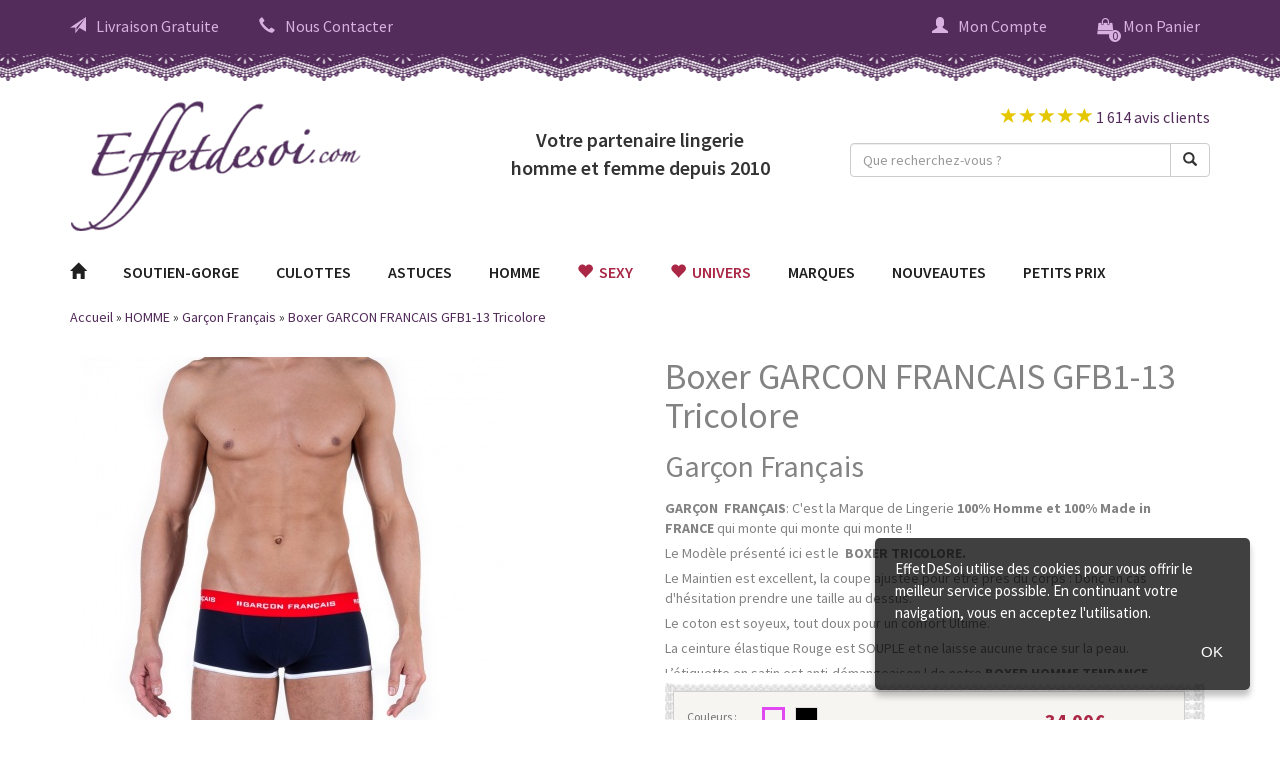

--- FILE ---
content_type: text/html
request_url: https://www.effetdesoi.com/boxer-garcon-francais-gfb1-13-tricolore
body_size: 10170
content:
<!DOCTYPE html>
<html dir="ltr" lang="fr" xmlns="http://www.w3.org/1999/xhtml">
    <head>
         <title>Boxer GARCON FRANCAIS GFB1-13 Tricolore Effetdesoi</title>
 <meta name="title" content="Boxer GARCON FRANCAIS GFB1-13 Tricolore Effetdesoi" />
 <meta name="description" content="GARÇON  FRANÇAIS: C'est la Marque de Lingerie 100% Homme et 100% Made in FRANCE qui monte qui monte qui monte !!
Le Modèle présenté ici est le  BOXER TRICOL..." />
 <meta name="keywords" content="Boxer GARCON FRANCAIS GFB1-13 Tricolore" />
 <meta http-equiv="Content-Type" content="text/html; charset=iso-8859-1" />
 <meta name="robots" content="noodp,index,follow" />
<!-- EOF: Generated Meta Tags -->
        <base href="https://www.effetdesoi.com/catalog/" />
		<meta content="width=device-width,initial-scale=1.0, maximum-scale=1.0, user-scalable=0" name="viewport">
        <link rel="stylesheet" href="https://cdnjs.cloudflare.com/ajax/libs/font-awesome/4.7.0/css/font-awesome.css" />
        <link rel="stylesheet" type="text/css" href="/temp/css/combined.screen.2017.css?1686134312" media="screen" />
		<link href="https://fonts.googleapis.com/css?family=Playfair+Display:400,400i" rel="stylesheet">
		<link href="https://fonts.googleapis.com/css?family=Source+Sans+Pro:400,600,700" rel="stylesheet">
        <link rel="stylesheet" type="text/css" href="/temp/css/combined.print.css?1538466864" media="print" />
		<script src="https://ajax.googleapis.com/ajax/libs/jquery/1.8.2/jquery.min.js"></script>
		<!--<script src="https://ajax.googleapis.com/ajax/libs/jquery/1.9.1/jquery.min.js"></script>-->
        <!--<script src="//maxcdn.bootstrapcdn.com/bootstrap/3.3.7/js/bootstrap.min.js" integrity="sha384-Tc5IQib027qvyjSMfHjOMaLkfuWVxZxUPnCJA7l2mCWNIpG9mGCD8wGNIcPD7Txa" crossorigin="anonymous"></script>-->
        <script src="/temp/js/combined.2017.js?1686134413" type="text/javascript"></script>
                                <style type="text/css">body{ background-color:#ffffff; }</style>
            </head>
    <body>
						<!-- header effetdesoi-->
		<div class="container-header-infos">
			<div class="container-fluid header-infos">
				<div class="container">
					<div class="row">
						<div class="col-lg-12">
							<a href="" class="pull-left hidden-lg first-child show-menu" rel="nofollow"><span class="glyphicon glyphicon-menu-hamburger"></span></a>
							<a href="https://www.effetdesoi.com/" class="hidden-lg pull-left go-to-home" rel="nofollow"><img src="templates/eds/images/logo-mini.png" class="" /></a>
							<a href="https://www.effetdesoi.com/livraison-et-retour" rel="nofollow" class="pull-left visible-lg first-child href-shipping"><span class="glyphicon glyphicon-send"></span>Livraison Gratuite</a>
							<a href="https://www.effetdesoi.com/contact" rel="nofollow" class="pull-left visible-lg href-contact"><span class="glyphicon glyphicon-earphone"></span>Nous Contacter</a>
							<a href="https://www.effetdesoi.com/catalog/shopping_cart.php" class="pull-right" rel="nofollow"><span class="fa fa-shopping-bag shopping-cart-hook" aria-hidden="true"><span class="cart-qty">0</span></span><span class="hidden-xs hidden-sm">Mon Panier</span></a>
							<a href="https://www.effetdesoi.com/catalog/login.php" class="pull-right" rel="nofollow"><span class="glyphicon glyphicon-user"></span><span class="hidden-xs hidden-sm">Mon Compte</span></a>
							<a href="" class="pull-right hidden-lg header-link-search" rel="nofollow"><span class="glyphicon glyphicon-search"></span></a>
						</div>
					</div>
				</div>
			</div>
			<div class="container-fluid header-infos-dentelle"></div>
		</div>
        <div class="container position-relative">
            <div class="container-popin container-popin-shipping"> 
                <div class="container-popin-header">
                    EffetDeSoi vous livre <b>gratuitement</b> en France<br><b>sans minimum d'achats</b>
                </div>
                <div class="container-popin-body">
                    <ul>
                        <!--<li>
                            <span class="container-popin-body-img pull-left">
                                <img src="/catalog/images/icons/2022_gls.png" sizes="auto" class="inline vmiddle" alt="GLS">
                            </span>
                            <span class="pull-left">
                                <h5>
                                    Livraison en 48h &agrave; domicile <strong>avec GLS</strong>
                                </h5>
                                <p>
                                    <strong>LIVRAISON GRATUITE</strong>
                                </p>
                                <p>
                                    Livraison avant 13h du lundi au vendredi
                                </p>
                            </span>
                            <span class="d-block clear"></span>
                        </li>-->
                        <li class="clear">
                            <span class="container-popin-body-img pull-left">
                            <img src="/catalog/images/icons/2022_gls.png" alt="GLS">
                            </span>
                            <span class="pull-left">
                                <h5>
                                    Livraison en 48h &agrave; domicile <strong>avec GLS</strong>
                                </h5>
                                <p>
                                    <strong>LIVRAISON GRATUITE</strong>
                                </p>
                                <p>
                                    Livraison avant 13h du lundi au vendredi
                                </p>
                            </span>
                            <span class="d-block clear"></span>
                        </li>
                        <!--<li class="clear">
                            <span class="container-popin-body-img pull-left">
                            <img src="/catalog/images/icons/2022_chronopost.png" alt="Chronopost">
                            </span>
                            <span class="pull-left">
                                <h5>
                                    Livraison en 48h &agrave; domicile <strong>avec Chronopost</strong>
                                </h5>
                                <p>
                                    <strong>LIVRAISON GRATUITE</strong>
                                </p>
                                <p>
                                    Livraison avant 13h du lundi au samedi
                                </p>
                            </span>
                            <span class="d-block clear"></span>
                        </li>-->
                        <li class="clear">
                            <span class="container-popin-body-img pull-left">
                            <img src="/catalog/images/icons/2022_colissimo.png" alt="Colissimo">
                            </span>
                            <span class="pull-left">
                                <h5>
                                    Livraison en 48h &agrave; domicile <strong>avec Colissimo</strong>
                                </h5>
                                <p>
                                    <strong>LIVRAISON GRATUITE</strong>
                                </p>
                                <p>
                                    Livraison avant 13h du lundi au samedi
                                </p>
                            </span>
                            <span class="d-block clear"></span>
                        </li>
                        <li class="clear">
                            <span class="container-popin-body-img pull-left">
                            <img src="/catalog/images/icons/2022_colissimo.png" alt="Colissimo">
                            </span>
                            <span class="pull-left">
                                <h5>
                                    Livraison en 48h <strong>avec Colissimo en point de retrait</strong>
                                </h5>
                                <p>
                                    <strong>LIVRAISON GRATUITE</strong>
                                </p>
                                <p>
                                    Livraison avant 13h du lundi au samedi
                                </p>
                            </span>
                            <span class="d-block clear"></span>
                        </li>
                        <li class="clear">
                            <span class="container-popin-body-img pull-left">
                            <img src="/catalog/images/icons/2022_laposte.png" alt="LaPoste">
                            </span>
                            <span class="pull-left">
                                <h5>
                                    Livraison en 72h &agrave; domicile <strong>avec LaPoste</strong>
                                </h5>
                                <p>
                                    <strong>LIVRAISON GRATUITE</strong>
                                </p>
                                <p>
                                    Livraison du lundi au samedi
                                </p>
                            </span>
                            <span class="d-block clear"></span>
                        </li>
                        <!--<li class="clear">
                            <span class="pull-left" style="min-width: 85px;">
                            <img src="/catalog/images/icons/2022_dhl.png" sizes="auto" class="inline vmiddle" alt="DHL">
                            </span>
                            <span class="pull-right" style="width: 300px;">
                                <h5>
                                    Livraison en 24h &agrave; domicile <strong>avec DHL</strong>
                                </h5>
                                <p>
                                    <strong class="vert">GRATUITE</strong>
                                    <span>
                                    d&egrave;s 199 &euro; d'achats <br>
                                    <span class="nowrap">9,90 &euro;</span> si moins de <span class="nowrap">199 &euro;</span> d'achats</span>
                                </p>
                                <p>
                                    Livraison le lendemain du lundi au vendredi
                                </p>
                            </span>
                        </li>-->
                    </ul>
                </div>
                <div class="container-popin-footer clear">
                    EffetDeSoi s&eacute;lectionne automatiquement le transporteur pour vous selon la taille et le poids de votre colis !<br>
                    Les d&eacute;lais d'exp&eacute;dition &agrave; rajouter aux d&eacute;lais de livraison sont indiqu&eacute;s sur chaque fiche produit.
                </div>
            </div>
            <div class="container-popin container-popin-contact"> 
                <div class="container-popin-header">
                    <b>Besoin d'un conseil ?</b>
                </div>
                <div class="container-popin-body">
                    <a href="javascript:session_flash('https://www.effetdesoi.com/aide');">Guide des tailles</a><br/>
                    <a href="javascript:session_flash('https://www.effetdesoi.com/aide?tab=formes');">Guide des formes</a><br/><br/>
                    <b>Par t&eacute;l&eacute;phone :</b><br/>
                    Nous vous r&eacute;pondons du lundi au vendredi de 9h &agrave; 17h.<br/>
                    <b>06 08 93 81 74</b><br/><br/>
                    <b>Par e-mail :</b><br/>
                    <a href="https://www.effetdesoi.com/contact" rel="nofollow">Acc&eacute;der au formulaire de contact</a>
                </div>
            </div>
        </div>
		<div class="container container-header">
			<div class="row">
				<div class="col-lg-4 visible-lg" itemtype="http://schema.org/Organization">
					<a href="https://www.effetdesoi.com/" class="header-logo" itemprop="url"><img src="templates/eds/images/logo.png" itemprop="logo" /></a>
				</div>
				<div class="col-lg-4 visible-lg">
					<div class="header-hook">Votre partenaire lingerie<br />homme et femme depuis 2010</div>
				</div>
				<div class="col-lg-4">
					<div class="header-reviews pull-right visible-lg">					
												<a href="https://www.effetdesoi.com/avis-client" title="4.9/5" class="header-note">
														<span class="glyphicon glyphicon-star"></span>
														<span class="glyphicon glyphicon-star"></span>
														<span class="glyphicon glyphicon-star"></span>
														<span class="glyphicon glyphicon-star"></span>
														<span class="glyphicon glyphicon-star"></span>
														1 614 avis clients
						</a>
					</div>
					<div class="header-search pull-right visible-lg">
						<form name="quick_find" action="https://www.effetdesoi.com/catalog/advanced_search_result.php" method="get" autocomplete="off">
							<div class="input-group">
								<input type="text" name="keywords" id="abr" maxlength="30" value="" class="form-control" placeholder="Que recherchez-vous ?" />
								<span class="input-group-btn">
									<button type="submit" class="btn btn-default"><span class="glyphicon glyphicon-search"></span></button>
								</span>
							</div>
						</form>
					</div>
				</div>
			</div>
		</div>
		<!-- fin header -->
        
        		<!-- FIN MODE VACANCES -->
        
        
        
		<!-- menu -->
		<div class="container container-menu">
			<div class="row">
				<div class="col-lg-12">
					<ul id="nav" class="dropdown dropdown-linear dropdown-columnar">
<li class="dir menu close hidden-lg"><a href="https://www.effetdesoi.com/">MENU <span class="pull-right glyphicon glyphicon-remove"></span></a></li>
<li class="dir menu home hidden-xs hidden-sm hidden-md"><a href="https://www.effetdesoi.com/"><span class="glyphicon glyphicon-home"></span></a></li>
<li class="dir menu" id="menu-32">
<a href="https://www.effetdesoi.com/soutien-gorge"  class="disable-click">SOUTIEN-GORGE<span class="pull-right glyphicon glyphicon-chevron-right hidden-lg"></span></a>
<ul class="submenu1">
<li class="dir limenu"><a href="https://www.effetdesoi.com/soutien-gorge/armatures-enveloppant" >Armatures - Enveloppant</a></li>
<li class="dir limenu"><a href="https://www.effetdesoi.com/soutien-gorge/balconnet-corbeille" >Balconnet - Corbeille</a></li>
<li class="dir limenu"><a href="https://www.effetdesoi.com/soutien-gorge/bandeau-bretelles-amovibles" >Bandeau-Bretelles amovibles</a></li>
<li class="dir limenu"><a href="https://www.effetdesoi.com/soutien-gorge/maternite-allaitement" >Maternité - Allaitement</a></li>
<li class="dir limenu"><a href="https://www.effetdesoi.com/soutien-gorge/push-up-plunge" >Push-Up - Plunge</a></li>
<li class="dir limenu"><a href="https://www.effetdesoi.com/soutien-gorge/post-operatoire" >Post opératoire</a></li>
<li class="dir limenu"><a href="https://www.effetdesoi.com/soutien-gorge/sans-armatures-triangle" >Sans Armatures-Triangle</a></li>
<li class="dir limenu"><a href="https://www.effetdesoi.com/soutien-gorge/sport" >Sport</a></li>
<li class="dir limenu"><a href="https://www.effetdesoi.com/soutien-gorge?viewall=1" class="linkviewall">Voir tous les SOUTIEN-GORGE &nbsp;&nbsp;&nbsp;	<i class="glyphicon glyphicon-arrow-right"></i></a></li>
</ul>
</li>
<li class="dir menu" id="menu-53">
<a href="https://www.effetdesoi.com/culottes"  class="disable-click">CULOTTES<span class="pull-right glyphicon glyphicon-chevron-right hidden-lg"></span></a>
<ul class="submenu2">
<li class="dir limenu"><a href="https://www.effetdesoi.com/culottes/culotte" >Culotte</a></li>
<li class="dir limenu"><a href="https://www.effetdesoi.com/culottes/gainant" >Gainant</a></li>
<li class="dir limenu"><a href="https://www.effetdesoi.com/culottes/shorty-et-boxer" >Shorty et Boxer</a></li>
<li class="dir limenu"><a href="https://www.effetdesoi.com/culottes/shorty-sport" >Shorty Sport</a></li>
<li class="dir limenu"><a href="https://www.effetdesoi.com/culottes/slip" >Slip</a></li>
<li class="dir limenu"><a href="https://www.effetdesoi.com/culottes/string" >String</a></li>
<li class="dir limenu"><a href="https://www.effetdesoi.com/culottes/tanga" >Tanga</a></li>
<li class="dir limenu"><a href="https://www.effetdesoi.com/culottes?viewall=1" class="linkviewall">Voir tous les CULOTTES &nbsp;&nbsp;&nbsp;	<i class="glyphicon glyphicon-arrow-right"></i></a></li>
</ul>
</li>
<li class="dir menu" id="menu-54">
<a href="https://www.effetdesoi.com/astuces"  class="disable-click">ASTUCES<span class="pull-right glyphicon glyphicon-chevron-right hidden-lg"></span></a>
<ul class="submenu3">
<li class="dir limenu"><a href="https://www.effetdesoi.com/astuces/bons-cadeaux" style="color:#aa2746"><span class="fa fa-gift"></span>&nbsp;&nbsp;Bons Cadeaux</a></li>
<li class="dir limenu"><a href="https://www.effetdesoi.com/astuces/accessoires-maison-close" >Accessoires MAISON CLOSE</a></li>
<li class="dir limenu"><a href="https://www.effetdesoi.com/astuces/accessoires-fifty-shades-of-grey" >Accessoires FIFTY SHADES OF GREY</a></li>
<li class="dir limenu"><a href="https://www.effetdesoi.com/astuces/bas-collant" >Bas collant</a></li>
<li class="dir limenu"><a href="https://www.effetdesoi.com/astuces/body" >Body</a></li>
<li class="dir limenu"><a href="https://www.effetdesoi.com/astuces/bijoux-de-peau" >Bijoux de Peau</a></li>
<li class="dir limenu"><a href="https://www.effetdesoi.com/astuces/nuisette" >Nuisette</a></li>
<li class="dir limenu"><a href="https://www.effetdesoi.com/astuces/les-petites-astuces" >Les Petites Astuces</a></li>
<li class="dir limenu"><a href="https://www.effetdesoi.com/astuces/porte-jarretelles" >Porte-Jarretelles</a></li>
<li class="dir limenu"><a href="https://www.effetdesoi.com/astuces?viewall=1" class="linkviewall">Voir tous les ASTUCES &nbsp;&nbsp;&nbsp;	<i class="glyphicon glyphicon-arrow-right"></i></a></li>
</ul>
</li>
<li class="dir menu" id="menu-52">
<a href="https://www.effetdesoi.com/homme"  class="disable-click">HOMME<span class="pull-right glyphicon glyphicon-chevron-right hidden-lg"></span></a>
<ul class="submenu4">
<li class="dir limenu"><a href="https://www.effetdesoi.com/homme/garcon-francais" >Garçon Français</a></li>
<li class="dir limenu"><a href="https://www.effetdesoi.com/homme/hot" >Hot</a></li>
<li class="dir limenu"><a href="https://www.effetdesoi.com/homme/impetus" >Impetus</a></li>
<li class="dir limenu"><a href="https://www.effetdesoi.com/homme/olaf-benz" >Olaf Benz</a></li>
<li class="dir limenu"><a href="https://www.effetdesoi.com/homme?viewall=1" class="linkviewall">Voir tous les HOMME &nbsp;&nbsp;&nbsp;	<i class="glyphicon glyphicon-arrow-right"></i></a></li>
</ul>
</li>
<li class="dir menu universes">
<a href="https://www.effetdesoi.com/univers-lingerie-sexy" style="color:#aa2746;"><span class="glyphicon glyphicon-heart"></span>&nbsp;&nbsp;Sexy</a></li>
<li class="dir menu universes">
<a href="https://www.effetdesoi.com/univers" style="color:#aa2746;"><span class="glyphicon glyphicon-heart"></span>&nbsp;&nbsp;UNIVERS<span class="pull-right glyphicon glyphicon-chevron-right hidden-lg"></span></a>
<ul class="submenu5"><li class="dir limenu"><a href="https://www.effetdesoi.com/univers-maillots-bain">Bain</a></li><li class="dir limenu"><a href="https://www.effetdesoi.com/univers-lingerie-care">Care</a></li><li class="dir limenu"><a href="https://www.effetdesoi.com/univers-lingerie-grandes-tailles">Grandes Tailles</a></li><li class="dir limenu"><a href="https://www.effetdesoi.com/univers-lingerie-homme">Homme</a></li><li class="dir limenu"><a href="https://www.effetdesoi.com/univers-lingerie-mariage">Mariage</a></li><li class="dir limenu"><a href="https://www.effetdesoi.com/univers-lingerie-maternite">Maternité</a></li><li class="dir limenu"><a href="https://www.effetdesoi.com/univers-lingerie-sexy">Sexy</a></li><li class="dir limenu"><a href="https://www.effetdesoi.com/univers-lingerie-sport">Sport</a></li></ul>
</li>
<li class="dir menu marques">
<a href="https://www.effetdesoi.com/marques">MARQUES<span class="pull-right glyphicon glyphicon-chevron-right hidden-lg"></span></a>
<div class="marques-submenu"><ul class="submenu6"><li class="dir limenu"><a href="https://www.effetdesoi.com/amoena">Amoena</a></li><li class="dir limenu"><a href="https://www.effetdesoi.com/anita">Anita</a></li><li class="dir limenu"><a href="https://www.effetdesoi.com/aubade">Aubade</a></li><li class="dir limenu"><a href="https://www.effetdesoi.com/curvy-kate">Curvy Kate</a></li><li class="dir limenu"><a href="https://www.effetdesoi.com/fantasie">Fantasie</a></li><li class="dir limenu"><a href="https://www.effetdesoi.com/fifty-shades-of-grey">Fifty Shades of Grey</a></li><li class="dir limenu"><a href="https://www.effetdesoi.com/freya">Freya</a></li><li class="dir limenu"><a href="https://www.effetdesoi.com/garcon-francais">Garçon Français</a></li><li class="dir limenu"><a href="https://www.effetdesoi.com/gerbe">Gerbe</a></li><li class="dir limenu"><a href="https://www.effetdesoi.com/hanro">Hanro</a></li></ul><ul class="submenu7"><li class="dir limenu"><a href="https://www.effetdesoi.com/hot">Hot</a></li><li class="dir limenu"><a href="https://www.effetdesoi.com/hot-milk">Hot Milk</a></li><li class="dir limenu"><a href="https://www.effetdesoi.com/huit">Huit</a></li><li class="dir limenu"><a href="https://www.effetdesoi.com/impetus">Impetus</a></li><li class="dir limenu"><a href="https://www.effetdesoi.com/implicite">Implicite</a></li><li class="dir limenu"><a href="https://www.effetdesoi.com/ines-de-castilho">Ines de Castilho</a></li><li class="dir limenu"><a href="https://www.effetdesoi.com/lejaby">Lejaby</a></li><li class="dir limenu"><a href="https://www.effetdesoi.com/lou">Lou</a></li><li class="dir limenu"><a href="https://www.effetdesoi.com/maison-close">Maison Close</a></li><li class="dir limenu"><a href="https://www.effetdesoi.com/marie-jo">Marie Jo</a></li></ul><ul class="submenu8"><li class="dir limenu"><a href="https://www.effetdesoi.com/marie-jo-l-aventure">Marie Jo L'Aventure</a></li><li class="dir limenu"><a href="https://www.effetdesoi.com/millesia">Millesia</a></li><li class="dir limenu"><a href="https://www.effetdesoi.com/olaf-benz">Olaf Benz</a></li><li class="dir limenu"><a href="https://www.effetdesoi.com/primadonna">PrimaDonna</a></li><li class="dir limenu"><a href="https://www.effetdesoi.com/primadonna-sport">PrimaDonna Sport</a></li><li class="dir limenu"><a href="https://www.effetdesoi.com/primadonna-twist">PrimaDonna Twist</a></li><li class="dir limenu"><a href="https://www.effetdesoi.com/rosa-faia">Rosa Faia</a></li><li class="dir limenu"><a href="https://www.effetdesoi.com/selmark">Selmark</a></li><li class="dir limenu"><a href="https://www.effetdesoi.com/simone-perele">Simone Perele</a></li><li class="dir limenu"><a href="https://www.effetdesoi.com/triumph">Triumph</a></li></ul><ul class="submenu9"><li class="dir limenu"><a href="https://www.effetdesoi.com/vanity-fair">Vanity Fair</a></li><li class="dir limenu"><a href="https://www.effetdesoi.com/yse">Yse</a></li></ul></div>
</li>
<li class="dir menu"><a href="https://www.effetdesoi.com/nouveaux-produits">NOUVEAUTES</a></li>
<li class="dir menu"><a href="https://www.effetdesoi.com/promotions">PETITS PRIX</a></li>
</ul>


					<ul id="nav-more" class="hidden-lg">
						<li><a href="https://www.effetdesoi.com/livraison-et-retour" rel="nofollow" class=""><span class="glyphicon glyphicon-send"></span>Livraison Gratuite</a></li>
						<li><a href="https://www.effetdesoi.com/contact" rel="nofollow" class=""><span class="glyphicon glyphicon-earphone"></span>Nous Contacter</a></li>
					</ul>
				</div>
			</div>
		</div>
		<!-- fin menu -->
		<!-- breadcrumb -->
				<div class="container">
			<div class="row">
				<div class="col-lg-12">
					<div class="container-breadcrumb"><div itemscope itemtype="http://data-vocabulary.org/Breadcrumb"><a href="https://www.effetdesoi.com" class="headerNavigationNav" itemprop="url"><span itemprop="title">Accueil</span></a> &raquo; </div><div itemscope itemtype="http://data-vocabulary.org/Breadcrumb"><a href="https://www.effetdesoi.com/homme" class="headerNavigationNav" itemprop="url"><span itemprop="title">HOMME</span></a> &raquo; </div><div itemscope itemtype="http://data-vocabulary.org/Breadcrumb"><a href="https://www.effetdesoi.com/homme/garcon-francais" class="headerNavigationNav" itemprop="url"><span itemprop="title">Garçon Français</span></a> &raquo; </div><div itemscope itemtype="http://data-vocabulary.org/Breadcrumb"><a href="https://www.effetdesoi.com/boxer-garcon-francais-gfb1-13-tricolore" class="headerNavigationNav" itemprop="url"><span itemprop="title">Boxer GARCON FRANCAIS GFB1-13 Tricolore</span></a></div></div>
				</div>
			</div>
		</div>
				<!-- fin breadcrumb -->		
					<div class="container">
				<div class="row">
					<div class="col-lg-12">
						<form name="cart_quantity" action="https://www.effetdesoi.com/catalog/product_info.php?products_id=22852&action=add_product_option" method="post"><div itemscope itemtype="http://data-vocabulary.org/Product">
    <div class="bloc_image">
        <div class="image_produit">
            <div><a id="arempl" class="jzoom" title="Boxer GARCON FRANCAIS GFB1-13 Tricolore" href="images/products/boxer-garcon-francais-gfb1-13-tricolore_p_41-23032017.jpg"><img src="images/imagecache/430x430_boxer-garcon-francais-gfb1-13-tricolore_p_41-23032017.jpg" border="0" alt="Boxer GARCON FRANCAIS GFB1-13 Tricolore" title=" Boxer GARCON FRANCAIS GFB1-13 Tricolore " width="430" height="430" id="principale" itemprop="image"></a></div>
        </div>
        <div class="vignette"><a data-large="images/imagecache/1600x1600_boxer-garcon-francais-gfb1-13-tricolore_p_41-23032017.jpg" data-normal="images/imagecache/430x430_boxer-garcon-francais-gfb1-13-tricolore_p_41-23032017.jpg" data-normal-width="430" data-normal-height="430"><img src="images/imagecache/63x63_boxer-garcon-francais-gfb1-13-tricolore_p_41-23032017.jpg" border="0" alt="Boxer GARCON FRANCAIS GFB1-13 Tricolore" title=" Boxer GARCON FRANCAIS GFB1-13 Tricolore " width="63" height="63" onMouseOver="showImage(0);" id="une"></a><a  data-large="images/imagecache/1600x1600_boxer-garcon-francais-gfb1-13-tricolore_p1_41-23032017.jpg" data-normal="images/imagecache/430x430_boxer-garcon-francais-gfb1-13-tricolore_p1_41-23032017.jpg" data-normal-width="430" data-normal-height="430"><img src="images/imagecache/63x63_boxer-garcon-francais-gfb1-13-tricolore_p1_41-23032017.jpg" border="0" alt="Boxer GARCON FRANCAIS GFB1-13 Tricolore" title=" Boxer GARCON FRANCAIS GFB1-13 Tricolore " width="63" height="63" onMouseOver="showImage(1);" id="deux"></a><a data-large="images/imagecache/1600x1600_boxer-garcon-francais-gfb1-13-tricolore_p2_41-23032017.jpg" data-normal="images/imagecache/430x430_boxer-garcon-francais-gfb1-13-tricolore_p2_41-23032017.jpg" data-normal-width="430" data-normal-height="430"><img src="images/imagecache/63x63_boxer-garcon-francais-gfb1-13-tricolore_p2_41-23032017.jpg" border="0" alt="Boxer GARCON FRANCAIS GFB1-13 Tricolore" title=" Boxer GARCON FRANCAIS GFB1-13 Tricolore " width="63" height="63" onMouseOver="showImage(2);" id="quatre"></a><a data-large="images/imagecache/1600x1600_boxer-garcon-francais-gfb1-13-tricolore_p3_41-23032017.jpg" data-normal="images/imagecache/430x430_boxer-garcon-francais-gfb1-13-tricolore_p3_41-23032017.jpg" data-normal-width="430" data-normal-height="430"><img src="images/imagecache/63x63_boxer-garcon-francais-gfb1-13-tricolore_p3_41-23032017.jpg" border="0" alt="Boxer GARCON FRANCAIS GFB1-13 Tricolore" title=" Boxer GARCON FRANCAIS GFB1-13 Tricolore " width="63" height="63" onMouseOver="showImage(3);" id="cinq"></a></div>    </div>
    <div class="info_produit1">
        <div class="conteneur_fiche_produit">
            <h1 itemprop="name">Boxer GARCON FRANCAIS GFB1-13 Tricolore</h1>
            <h2><span itemprop="category" content="Vêtements et accessoires > Vêtements > Sous-vêtements et chaussettes > Sous-vêtements">Garçon Français</span> </h2>
                        <p>&nbsp;</p>
            <div class="contenu_fiche_produit">
                <div class="contenu_fiche_produit_description" itemprop="description">
                    <div id="description">
<p><strong>GAR&Ccedil;ON&nbsp; FRAN&Ccedil;AIS</strong>: C'est la Marque de Lingerie<strong> 100% Homme et 100% Made in FRANCE </strong>qui monte qui monte qui monte !!</p>
<p>Le Mod&egrave;le pr&eacute;sent&eacute; ici est le&nbsp;<strong> BOXER TRICOLORE.</strong></p>
<p>Le Maintien est excellent, la coupe ajust&eacute;e pour &ecirc;tre pr&eacute;s du corps : Donc en cas d'h&eacute;sitation prendre une taille au dessus.</p>
<p>Le coton est soyeux, tout doux pour un confort Ultime.</p>
<p>La  ceinture &eacute;lastique Rouge est SOUPLE et ne laisse aucune trace sur la  peau.</p>
<p>L&rsquo;&eacute;tiquette en satin est anti-d&eacute;mangeaison l de  notre<strong> BOXER HOMME TENDANCE<br />
</strong></p>
<p>Ce <strong>BOXER TRICOLORE </strong>peut &ecirc;tre utilis&eacute; en toute occasion et port&eacute; avec un jean par exemple.</p>
<p>R&eacute;f&eacute;rence Fabricant GFB1-13 coloris Tricolore. Existe en taille S, M, L et XL</p>
</div>                                    </div>
            </div>
        </div>
        <div class="box_panier_contour">
            <div class="box_panier" itemprop="offerDetails" itemscope itemtype="http://data-vocabulary.org/Offer">
                <div class="info_produit_panier">
                    <div class="info_produit_panier_selection">
                                                <div class="products_colors">
                            <span class="products_colors_title">Couleurs : </span><a href="https://www.effetdesoi.com/boxer-garcon-francais-gfb1-13-tricolore" class="products_colors_choice  current"  style="background: url("/catalog/templates/eds/icons/couleur/multicolor.png") center no-repeat;" title="Tricolore"></a><a href="https://www.effetdesoi.com/boxer-court-garcon-francais-noir" class="products_colors_choice last "  style="background-color: #000000" title="Noir"></a>                        </div>
                                                <div class="info_produit_panier_field">
                                                        <div class="info_produit_panier_field_option">
                                <span class="info_produit_panier_label_taille">Taille :</span>
                                <select name="fils_input"  id="select_option" onchange="changeProduct()"><option value="">Choississez</option><option value="22875">S - En stock</option><option value="22876">XL - En stock</option></select><script language="javascript">
var produits = new Array()
var products_price_org = "<div id=\"products_price\"><div class=\"price_fiche\">34.00€</div></div>";
var stock_status_org = "<span>Livraison gratuite</span>";
produits[22875] = new Array();
produits[22875]["products_price"] = "34.00€"
produits[22875]["stock_status"] = "<span style=\"margin-bottom: 5px\">Livraison gratuite</span><span class=\"\">Exp&eacute;dition pr&eacute;vue du 19/01 au 20/01</span>"
produits[22875]["panier"] = "<input type=\"hidden\" name=\"products_id\" value=\"22852\"><input type=\"submit\" name=\"submit\" value=\"Ajouter au panier\" class=\"bouton_css bouton_css_ajout_panier\" >"
produits[22876] = new Array();
produits[22876]["products_price"] = "34.00€"
produits[22876]["stock_status"] = "<span style=\"margin-bottom: 5px\">Livraison gratuite</span><span class=\"\">Exp&eacute;dition pr&eacute;vue du 19/01 au 20/01</span>"
produits[22876]["panier"] = "<input type=\"hidden\" name=\"products_id\" value=\"22852\"><input type=\"submit\" name=\"submit\" value=\"Ajouter au panier\" class=\"bouton_css bouton_css_ajout_panier\" >"
</script>
                            </div>
                            
                            <div class="info_produit_panier_field_quantite info_produit_panier_field_quantite_apres_taille">
                                <span class="info_produit_panier_label_qty">Quantit&eacute; :</span>
                                <select name="qty_input"><option value="1" SELECTED>1</option><option value="2">2</option><option value="3">3</option><option value="4">4</option><option value="5">5</option><option value="6">6</option><option value="7">7</option><option value="8">8</option><option value="9">9</option><option value="10">10</option><option value="11">11</option><option value="12">12</option><option value="13">13</option><option value="14">14</option><option value="15">15</option><option value="16">16</option><option value="17">17</option><option value="18">18</option><option value="19">19</option><option value="20">20</option></select>                            </div>

                            <br />
                            <a href="javascript:session_flash('https://www.effetdesoi.com/aide');" class="prendre_sa_taille">Comment prendre sa taille ?</a><br />
                            <!--<a href="https://www.effetdesoi.com/livraison-et-retour" class="livraison_et_retour">Livraison et retour</a>-->
                        </div>
                        <!--<div class="stock_print_status"><span id="stock_status"><span itemprop="availability" content="preorder"></span></span></div>-->
                        <div class="stock_print_status"><span id="stock_status"><span>Livraison gratuite</span></span></div>
                    </div>
                    <div class="info_produit_panier_prix">
                        <div id="products_price"><meta itemprop="currency" content="EUR" /><div class="price_fiche"><span itemprop="price" content="34.00€">34.00€</span></div></div>                        <span id="panier"><button class="bouton_css bouton_css_ajout_panier_desactive" onclick="return false;">Choisissez votre taille</button></span>
                    </div>
                </div>
                <!--
                <div class="reseau_product">
                    <div class="rs twitter">
                        <a href="https://twitter.com/share" class="twitter-share-button" data-url="http://www.effetdesoi.com/boxer-garcon-francais-gfb1-13-tricolore" data-lang="fr" data-count="none"></a>
                        <script>!function(d,s,id){var js,fjs=d.getElementsByTagName(s)[0];if(!d.getElementById(id)){js=d.createElement(s);js.id=id;js.src="//platform.twitter.com/widgets.js";fjs.parentNode.insertBefore(js,fjs);}}(document,"script","twitter-wjs");</script>
                    </div>
                    <div class="rs google">
                        <div class="g-plusone" data-size="medium" data-annotation="none" data-href="http://www.effetdesoi.com/boxer-garcon-francais-gfb1-13-tricolore"></div>
                        <script type="text/javascript">
                          window.___gcfg = {lang: 'fr'};

                          (function() {
                            var po = document.createElement('script'); po.type = 'text/javascript'; po.async = true;
                            po.src = 'https://apis.google.com/js/plusone.js';
                            var s = document.getElementsByTagName('script')[0]; s.parentNode.insertBefore(po, s);
                          })();
                        </script>
                    </div>
                    <div class="rs facebook">
                        <div class="fb-like" data-href="http://www.effetdesoi.com/boxer-garcon-francais-gfb1-13-tricolore" data-send="false" data-layout="button_count" data-width="55" data-show-faces="false"></div>
                    </div>
                    <div class="rs youtube">
                        <a href="http://www.youtube.com/channel/UCTPEBcz6EE501vFJyyfD1JQ" target="_blank"><img src="templates/eds/icons/produit/youtube_rose.jpg" alt="VidÃ©o YouTube" width="73" height="20" /></a>
                    </div>
                    
                </div>
                -->
                <div class="clear"></div>
            </div>
            <div class="clear"></div>
        </div>
                <div class="produit_ecopackaging visible-xs" style="margin-left:4px;">
            <strong>&Eacute;co-part :</strong> 0.013 &euro; (inclus dans le prix du produit)
        </div>
                <div class="show-on-mobile mobile-description">
            <div class="mobile-description-content"></div>
            <div class="mobile-description-button">Voir la description</div>
        </div>
        <div class="produit_marque">
            <strong>R&eacute;f. :</strong> <span itemprop="identifier" content="mpn:BOXER">GF-BOXER-Tricolore-xx</span>
                    </div>                            
        <div class="produit_marque">
            <strong>Marque :</strong> <span itemprop="brand" class="produit_marque">Garçon Français</span>
        </div>
                <div class="produit_ecopackaging hidden-xs">
            <strong>&Eacute;co-part :</strong> 0.013 &euro; (inclus dans le prix du produit)
        </div>
                <div class="produit_informations_supplementaires">
        <span>Composition :</span> 93% Jersey coton et 7% Elasthanne<br />        <span>Conseil d'entretien :</span> <img class="produit_entretien" src="templates/eds/icons/produit/entretien.jpg" alt="entretien lingerie" width="71" height="14" />
        </div>
    </div>
</div>

</form>
    <div class="clear"></div>
    
    <div class="clear mbottom-5">&nbsp;</div>
    <ul class="tabs" id="produit_tabs">
        <li><span title="content_1" class="tab active">M&ecirc;me Collection</span></li><li><span title="content_2" class="tab ">Moins cher ailleurs ?</span></li>    </ul>
    <div id="content_1" class="content"><div class="list_produit_contenu container"><div class="row"><div class="produit_conteneur col-lg-3 col-md-3 col-sm-6 col-xs-6" > <div class="cadre_image"> <div class="image_dans_cadre"  attr-taille="&lt;strong&gt;Tailles disponibles:&lt;/strong&gt;&lt;br /&gt;&lt;span class='info_bulle_taille'&gt;S&lt;/span&gt;&lt;span class='info_bulle_taille'&gt;M&lt;/span&gt;&lt;span class='info_bulle_taille'&gt;XL&lt;/span&gt;"><a href="https://www.effetdesoi.com/boxer-long-garcon-francais-gflb1-13-tricolore"><img src="images/imagecache/400x400_boxer-long-garcon-francais-gflb1-13-tricolore_p_10-23032017.jpg" class="img-responsive first-image" /><img src="images/imagecache/400x400_boxer-long-garcon-francais-gflb1-13-tricolore_p1_10-23032017.jpg" class="img-responsive second-image" /></a></div> </div><p><a href="https://www.effetdesoi.com/boxer-long-garcon-francais-gflb1-13-tricolore">Boxer Long GARCON FRANCAIS GFLB1-13 Tricolore</a><span class="price">36.00€</span> <span class="produit_note"> </span><form name="cart_quantity" action="https://www.effetdesoi.com/catalog/product_info.php?action=add_product_option&products_id=22847" method="post"><select name="fils_input"  id="select_option" class="form-control"><option value="">Toutes les tailles</option><option value="22905">S - En stock</option><option value="22904">M - En stock</option><option value="22906">XL - En stock</option></select><input type="hidden" name="products_id" value="22847"><input type="hidden" name="qty_input" value="1"><button type="submit" class="bouton_css bouton_css_disable liste_ajouter_panier">Ajouter au panier</button></form></p></div></div></div></div><div class="content content_moins_cher_ailleurs" id="content_2"><div class="content_moins_cher_ailleurs_sous"><div class="contenu_fiche_produit_description_onglet"><img src="images/icons/garantie.jpg" alt="Garantie Meilleur Prix" width="150" height="150" />Si vous trouvez moins cher ailleurs, n'h&eacute;sitez pas &agrave; nous contacter, nous vous ferons la meilleure proposition possible.<br /><br />via notre <a href="https://www.effetdesoi.com/contact">formulaire</a>, par <a href="mailto:contact@effetdesoi.com">mail</a> ou par t&eacute;l&eacute;phone au 06 08 93 81 74<div class="clear"></div></div></div><div class="clear"></div></div>    <div class="clear"></div>
        <div class="clear mbottom-10">&nbsp;</div>					</div>
				</div>
			</div>
						<!-- a propos -->
		<div class="container-a-propos">
			<div class="container">
				<div class="row">
					<div class="col-lg-12">
						<div class="big-title-frame big-title-frame-back">
							<span class="big-title">A propos d'Effetdesoi</span>
						</div>
					</div>
				</div>
								<div class="row">
					<div class="col-md-3 col-xs-6">
						<span class="reassurance-icon reassurance-icon-delivery"></span>
						<span class="reassurance-title">Livraison</span>
						<span class="reassurance-description">et &eacute;change gratuit</span>
					</div>
					<div class="col-md-3 col-xs-6">
						<span class="reassurance-icon reassurance-icon-customer-service"></span>
						<span class="reassurance-title">Service client</span>
						<span class="reassurance-description">06 08 93 81 74</span>
					</div>
					<div class="col-md-3 col-xs-6">
						<span class="reassurance-icon reassurance-icon-security"></span>
						<span class="reassurance-title">Paiement s&eacute;curis&eacute;</span>
						<span class="reassurance-description">Carte bleue, Visa, Mastercard, Paypal</span>
					</div>
					<div class="col-md-3 col-xs-6">
						<span class="reassurance-icon reassurance-icon-quality"></span>
						<span class="reassurance-title">Satisfaction</span>
						<span class="reassurance-description">Nos clients sont conquis</span>
					</div>
				</div>
				<div class="row">
					<div class="col-md-12">
						<div class="big-title-frame big-title-frame-reviews">
							<span class="big-title-trait"></span>
							<span class="big-title">Nos client(e)s t&eacute;moignent</span>
						</div>
					</div>
				</div>
				<div class="row">
					<div class="container-reviews">
												<div class="col-md-4">
							<div class="review-note">
																<span class="glyphicon glyphicon-star"></span>
																<span class="glyphicon glyphicon-star"></span>
																<span class="glyphicon glyphicon-star"></span>
																<span class="glyphicon glyphicon-star"></span>
																<span class="glyphicon glyphicon-star-empty"></span>
															</div>
							<p class="review-informations">
								<span class="review-name">Aude</span>
								23/12/2025							</p>
							<p class="review-description text-justify">
								Parfait pour le produit - juste je me suis cassé le nez en allant à la boutique physique qui n’existe plus mais toujours referencé sur Maps &amp;#129396;							</p>
						</div>
												<div class="col-md-4 hidden-xs">
							<div class="review-note">
																<span class="glyphicon glyphicon-star"></span>
																<span class="glyphicon glyphicon-star"></span>
																<span class="glyphicon glyphicon-star"></span>
																<span class="glyphicon glyphicon-star"></span>
																<span class="glyphicon glyphicon-star"></span>
															</div>
							<p class="review-informations">
								<span class="review-name">Fredgw</span>
								14/08/2025							</p>
							<p class="review-description text-justify">
								Produit conforme. J'ai beaucoup apprécié que l'équipe prenne le temps de me contacter pour m'informer du retard de livraison.							</p>
						</div>
												<div class="col-lg-12 text-center">
							<a href="https://www.effetdesoi.com/avis-client" class="bouton_css">Voir tous les avis &nbsp;<i class="glyphicon glyphicon-arrow-right"></i></a>
						</div>
					</div>
				</div>
			</div>
		</div>
		<!-- fin a propos -->
		<div class="container container-ns text-center">
			<div class="row">
                				<div class="col-md-4">
					<span class="big-title">Newsletter</span>
					<p>Recevez chaque mois les bons plans <br/>de la lingerie f&eacute;minine et masculine !</p>
                    <p>&nbsp;</p>
					<form name="newsletters" action="https://www.effetdesoi.com/catalog/newsletters.php" method="get" autocomplete="off">
						<div class="row">
							<div class="col-xs-10 col-xs-offset-1">
								<div class="form-group">
									<input type="text" name="email_newsletter" id="news" maxlength="50" class="form-control" placeholder="mon@email.com" />
								</div>
							</div>
						</div>
						<div class="row">
							<div class="col-xs-12">
								<button name="type" type="submit" value="F" class="bouton_css">Je m'inscris</button>
							</div>
						</div>
					</form>
                    <p>&nbsp;</p>
                    <p>&nbsp;</p>
				</div>
				<div class="col-md-4">
									    <span class="big-title">Guide Lingerie</span>
					<p>Retrouvez notre guide lingerie <br/>des formes et des tailles</p>
                    <p style="margin-top:89px">
                        <a href="javascript:session_flash('https://www.effetdesoi.com/aide');" class="bouton_css bouton_css_inverse">Guide des tailles</a>
                        &nbsp;&nbsp;&nbsp;
						<a href="javascript:session_flash('https://www.effetdesoi.com/aide?tab=formes');" class="bouton_css bouton_css_inverse">Guide des formes</a>
                    </p>
				</div>
				<div class="col-md-4">
					<span class="big-title">Suivez-nous</span>
					<p>Rejoignez la page Facebook effetdesoi.com <br/>et suivez nos actualit&eacute;s !</p>
                    <p>&nbsp;</p>
					<div><a rel="nofollow" target="_blank" href="https://www.facebook.com/pages/Effetdesoi-Lingerie/152089181489985" title="Retrouvez effetdesoi.com sur Facebook" class=""><img src="templates/eds/images/facebook-rond-2.png" /></a></div>
                    <p>&nbsp;</p>
					<div class="fb-like" data-href="https://www.facebook.com/Effetdesoi-Lingerie-152089181489985/" data-layout="button_count" data-action="like" data-size="large" data-show-faces="false" data-share="false"></div>
                    <div class="clear"></div>
				</div>
                			</div>
		</div>
		<!-- footer -->
		<div class="container-fluid footer-infos-dentelle"></div>
		<div class="container-fluid footer-infos">
			<div class="container">
				<div class="row footer-links">
					<div class="col-sm-4 col-xs-6 col-lg-2">
						<a href="https://www.effetdesoi.com/catalog/account.php" rel="nofollow">Ma commande</a>
					</div>
					<div class="col-sm-4 col-xs-6 col-lg-2">
						<a href="https://www.effetdesoi.com/livraison-et-retour" rel="nofollow">Livraison gratuite</a>
					</div>
					<div class="col-sm-4 col-xs-6 col-lg-2">
						<a href="https://www.effetdesoi.com/retour" rel="nofollow">Echange et retour</a>
					</div>
					<div class="col-sm-4 col-xs-6 col-lg-2">
						<a href="https://www.effetdesoi.com/engagements" rel="nofollow">Nos 6 engagements</a>
					</div>
					<div class="col-sm-4 col-xs-6 col-lg-2">
						<a href="https://www.effetdesoi.com/engagements#section5" rel="nofollow" >Paiement s&eacute;curis&eacute;</a>
					</div>
					<div class="col-sm-4 col-xs-6 col-lg-2">
						<a href="https://www.effetdesoi.com/engagements" rel="nofollow">Satisfait ou Rembours&eacute;</a>
					</div>
				</div>
				<div class="row">
					<div class="container container-footer-blocks">
						<div class="row">
							<div class="col-sm-4 block-separator">
								<span class="footer-title">Service client</span>
								<p>06 08 93 81 74 - Lundi au vendredi de 9h &agrave; 16h</p>
								<p><a href="https://www.effetdesoi.com/contact" rel="nofollow" class="bouton_css bouton_css_inverse">Nous contacter &nbsp;<i class="glyphicon glyphicon-arrow-right"></i></a></p>
							</div>
							<div class="col-sm-4 block-separator">
								<div class="row">
									<div class="col-lg-8">
										<span class="footer-title">Paiement</span>
										<p><img src="templates/eds/images/icons-payment.png" /></p>
									</div>
									<div class="col-lg-4">						
										<span class="footer-title">Livraison</span>
										<p><img src="templates/eds/images/icons-delivery.png" /></p>
									</div>
								</div>
							</div>
							<div class="col-sm-4">
								<div class="row">
									<div class="col-xs-12">
										<span class="footer-title">Soyez s&ucirc;rs de votre achat</span>
										<p>Retrouvez nos guides pour vous aider dans votre choix !</p>
									</div>
									<div class="col-xs-6">
										<a href="javascript:session_flash('https://www.effetdesoi.com/aide');" class="bouton_css bouton_css_inverse">Guide des tailles</a>
									</div>
									<div class="col-xs-6">
										<a href="javascript:session_flash('https://www.effetdesoi.com/aide?tab=formes');" class="bouton_css bouton_css_inverse">Guide des formes</a>
									</div>
								</div>
							</div>
						</div>
					</div>
				</div>
				<div class="row">
					<div class="col-lg-12 footer-copy">
						&copy; effetdesoi.com 2010-2026 | <a href="https://www.effetdesoi.com/cgv" rel="nofollow">CGV</a>
            | <a rel="nofollow" href="https://www.effetdesoi.com/catalog/rgpd.php">Protection des données personnelles</a> | <a href="https://www.effetdesoi.com/plan-du-site">Plan du site</a> | <a href="https://www.hamac-shop.com/" title="Hamac" target="_blank">Hamac</a> | <a href="https://www.sportive-lingerie.com" title="Lingerie Sport" target="_blank">Lingerie Sport</a> | <a href="https://www.lingerie-confort.com" title="Lingerie Sp&eacute;cialis&eacute;e" target="_blank">Lingerie Sp&eacute;cialis&eacute;e</a> | <a href="https://www.hamac-lasiesta.com" title="Hamac la siesta" target="_blank">La siesta</a> | <a href="https://www.acandi.fr/" title="Hamac" target="_blank">D&eacute;tente</a>
					</div>
				</div>				
			</div>
		</div>
		<a id="back-to-top" href="#" class="btn btn-primary btn-lg back-to-top" role="button" data-toggle="tooltip" data-placement="left"><span class="glyphicon glyphicon-chevron-up"></span></a>

		<!-- fin footer -->
						<script type="text/javascript">
			// <![CDATA[
			jQuery(document).ready(function () {
        $(".various").fancybox({
          'transitionIn'	: 'none',
          'transitionOut'	: 'none'
        });
			});
			//]]>
		</script>
		<script>
			(function(d, s, id) {
				var js, fjs = d.getElementsByTagName(s)[0];
				if (d.getElementById(id)) return;
				js = d.createElement(s); js.id = id;
				js.src = "//connect.facebook.net/fr_FR/all.js#xfbml=1";
				fjs.parentNode.insertBefore(js, fjs);
			}(document, 'script', 'facebook-jssdk'));
		</script>
		<script type="text/javascript">
			var gaJsHost = (("https:" == document.location.protocol) ? "https://ssl." : "http://www.");
			document.write(unescape("%3Cscript src='" + gaJsHost + "google-analytics.com/ga.js' type='text/javascript'%3E%3C/script%3E"));
		</script>
		<script type="text/javascript">
			try {
				var pageTracker = _gat._getTracker("UA-18516011-1");
				pageTracker._initData();
				pageTracker._trackPageview();
			} catch(err) {}
		</script>    </body>
</html>